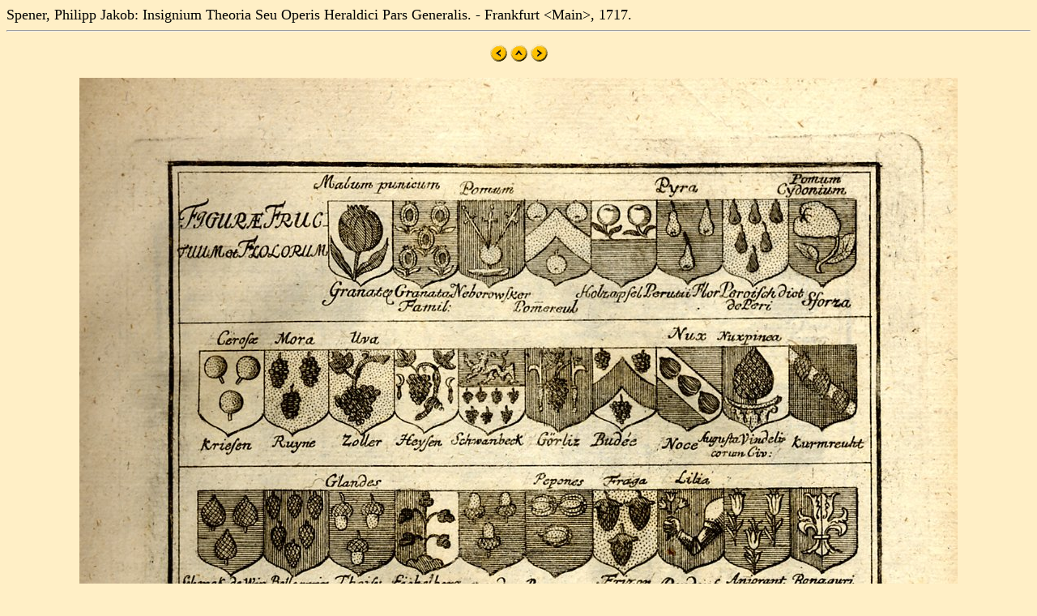

--- FILE ---
content_type: text/html
request_url: https://mateo.uni-mannheim.de/camenaref/spener/spener1/jpg/as031.html
body_size: 358
content:
<!DOCTYPE html>
<html>

<head>
<title>Spener, Philipp Jakob: Insignium Theoria Seu Operis Heraldici Pars Generalis. - Frankfurt &lt;Main&gt;, 1717.</title>
</head>

<BODY bgcolor="#FFEFC6" Text=#000000 LINK=#2F2F4F ALINK=#FF0000 VLINK=#FF0000>
<font size="+1">Spener, Philipp Jakob: Insignium Theoria Seu Operis Heraldici Pars Generalis. - Frankfurt &lt;Main&gt;, 1717.
<br>
</font><center><hr>







<p>
<A HREF="as030.html"><img src="left.gif" border="0"></A>
<A HREF="../../../spener.html"><img src="up.gif" border="0"></A>
<A HREF="as032.html"><img src="right.gif" border="0"></A>
</p>

<p><img src="aspen031.jpg"></p>


<p>
<A HREF="as030.html"><img src="left.gif" border="0"></A>
<A HREF="../../../spener.html"><img src="up.gif" border="0"></A>
<A HREF="as032.html"><img src="right.gif" border="0"></A>
</p>








<hr></center></body>
</html>

